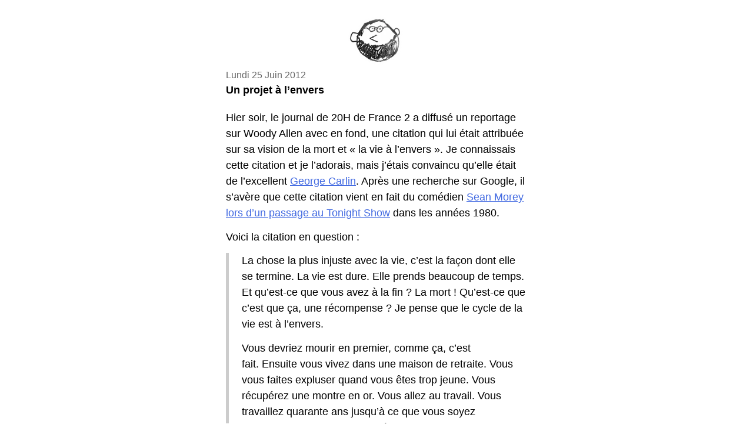

--- FILE ---
content_type: text/html; charset=UTF-8
request_url: https://www.hteumeuleu.fr/un-projet-a-l-envers/
body_size: 2843
content:
<!DOCTYPE html>
<html lang="fr-FR">
<head>
	<meta charset="UTF-8" />
		<title>Un projet à l&rsquo;envers – HTeuMeuLeu</title>
	<meta name="description" content="Hier soir, le journal de 20H de France 2 a diffusé un reportage sur Woody…" />
		<link rel="stylesheet" href="https://www.hteumeuleu.fr/wp-content/themes/next/style.css" />
	<link rel="alternate" type="application/rss+xml" title="Le flux RSS de HTeuMeuLeu" href="https://www.hteumeuleu.fr/feed/" />
	<meta name="viewport" content="width=device-width, initial-scale=1.0" />
		
<link rel='shortlink' href='https://www.hteumeuleu.fr/?p=1968' />
</head>
<body class="wp-singular post-template-default single single-post postid-1968 single-format-standard wp-theme-next">
	<header class="header" role="banner">
				<a href="https://www.hteumeuleu.fr"><img class="header-logo" src="https://www.hteumeuleu.fr/wp-content/themes/next/images/avatar.webp" alt="" width="96" height="96" loading="lazy" /><span class="sr-only">HTeuMeuLeu</span></a>
			</header>
	<main class="main" role="main">
<article class="post post--default">
	<div class="post-meta">
		<p><time datetime="2012-06-25 13:53">Lundi 25 Juin 2012</time></p>
	</div>
					<h1 class="post-title">
			Un projet à l&rsquo;envers		</h1>
				<div class="prose">
		<p>Hier soir, le journal de 20H de France 2 a diffusé un reportage sur Woody Allen avec en fond, une citation qui lui était attribuée sur sa vision de la mort et « la vie à l&rsquo;envers ». Je connaissais cette citation et je l&rsquo;adorais, mais j&rsquo;étais convaincu qu&rsquo;elle était de l&rsquo;excellent <a href="http://blogs.wefrag.com/McChicken/2008/06/23/george-carlin-est-decede/">George Carlin</a>. Après une recherche sur Google, il s&rsquo;avère que cette citation vient en fait du comédien <a href="http://www.deepspirits.com/eyeopeners/living-life-backwards.php">Sean Morey</a> <a href="http://www.deepspirits.com/eyeopeners/living-life-backwards.php">lors d&rsquo;un passage au Tonight Show</a> dans les années 1980.</p>
<p>Voici la citation en question :</p>
<blockquote><p>La chose la plus injuste avec la vie, c’est la façon dont elle se termine. La vie est dure. Elle prends beaucoup de temps. Et qu’est-ce que vous avez à la fin ? La mort ! Qu’est-ce que c’est que ça, une récompense ? Je pense que le cycle de la vie est à l’envers.</p>
<p>Vous devriez mourir en premier, comme ça, c’est fait. Ensuite vous vivez dans une maison de retraite. Vous vous faites expluser quand vous êtes trop jeune. Vous récupérez une montre en or. Vous allez au travail. Vous travaillez quarante ans jusqu’à ce que vous soyez suffisamment jeune pour apprécier votre retraite. Vous vous droguez, vous buvez de l’alcool, vous faites la fête, et vous vous préparez pour aller au lycée. Vous allez au collège. Vous devenez un enfant, vous jouez, vous n’avez aucune responsabilités. Vous devenez un petit bébé, vous retournez dans l’utérus. Vous passez neuf mois à flotter dedans.</p>
<p>Et vous finissez en un orgasme !</p></blockquote>
<p>J&rsquo;ai toujours eu le sentiment que c&rsquo;était un peu la même chose pour les sites web. Chaque mise en ligne, c&rsquo;est un peu comme la mort du projet. Tout le monde a passé des mois et des mois à travailler d&rsquo;arrache-pieds sur le projet. Six mois se sont écoulés. Et puis une fois en ligne, c&rsquo;est terminé. On croise les doigts pour que tout ce qu&rsquo;on a conçu fonctionne comme on l&rsquo;espérait. On regarde un peu les statistiques les premiers jours. Et puis plus rien.</p>
<p>« Qu&rsquo;est-ce que c&rsquo;est que ça, une récompense ? » Je pense que le cycle de vie d&rsquo;un projet web est à l&rsquo;envers.</p>
<p>D&rsquo;abord vous devriez commencer par mettre votre site en ligne, comme ça, c&rsquo;est fait. Débrouillez vous pour installer un WordPress ou un Magento avec un thème par défaut, et insérez quelques contenus que vous aviez déjà rédigé sur un coin de table. Voilà. Nous sommes au premier jour de votre projet, et vous pouvez déjà commencer à gagner de l&rsquo;argent avec votre site en ligne.</p>
<p>Maintenant que votre site est en ligne, vous allez pouvoir commencer à le concevoir. Mais pas en  regardant votre boule de cristal ou en déballant vos 5 ans d&rsquo;études et tous les bouquins que vous avez lu sur la conception web (ça revient au même). Non, vous allez pouvoir concevoir votre site à partir de vraies données, celles de vos visiteurs. Est-ce que les visiteurs trouvent facilement mes coordonnées ? Est-ce que les visiteurs arrivent facilement à ajouter un produit au panier ? Non ? Et bien commençons par travailler sur ces points.</p>
<p>Petit à petit, vous allez pouvoir améliorer la structure et le contenu de votre site. Vous pouvez en profiter pour améliorer le référencement naturel de votre site en affinant vos résultats jour après jour. Vous allez pouvoir retravailler l&rsquo;intégration de votre site et sa charte graphique, toujours en vous basant sur les statistiques des premières visites et les axes à améliorer. Vous allez même découvrir des besoins de nouveaux modules à développer que vous n&rsquo;auriez jamais imaginé au départ. Et tout cela en continuant à gagner de l&rsquo;argent.</p>
<p>Six mois se sont écoulés. Votre site est en ligne depuis le premier jour. Vous avez déjà des clients, des visiteurs fidèles, et vous savez que votre site réponds à leurs besoins. Vous avez déjà gagné pas mal d&rsquo;argent, et vous avez presque déjà rentabilisé votre investissement initial. Vous pouvez désormais sereinement envisager la suite et sabrer le champagne !</p>
<p>Alors, bien sûr, tout ceci est un peu tiré par les cheveux. Peu de projets sont adaptés pour travailler ainsi, et peu de clients seraient prêts à prendre le risque d&rsquo;avoir un site en ligne au premier jour qui ne colle pas à leur idéal. Mais pourtant, je suis persuadé que cette méthodologie serait parfaitement adaptée au web.</p>
	</div>
	<div class="post-footer">
					</div>
</article>
<div class="nav">
	<a class="btn btn--previous" href="https://www.hteumeuleu.fr/un-joli-casse-tete-en-integration/" rel="next">&laquo;&nbsp;Article suivant</a><a class="btn btn--next" href="https://www.hteumeuleu.fr/firefox-junior-sur-ipad/" rel="prev">Article précédent&nbsp;&raquo;</a></div>
	</main>
	<footer class="footer" role="contentinfo">
		<p>
			<b>HTeuMeuLeu</b>
		</p>
		<p>
			Le blog d&#039;un intégrateur HTML et CSS		</p>
	</footer>
	</body>
</html>

<!-- Cache served by breeze CACHE (Desktop) - Last modified: Tue, 20 Jan 2026 03:44:03 GMT -->


--- FILE ---
content_type: text/css
request_url: https://www.hteumeuleu.fr/wp-content/themes/next/style.css
body_size: 2425
content:

/*
Theme Name: HTeuMeuLeu.next
Theme URI: https: //www.hteumeuleu.fr
Description: Le thème par defaut de HTeuMeuLeu.fr.
Version: 5.0.0
Author: Rémi
Author URI: https: //www.hteumeuleu.fr
*/
* {
  margin: 0;
  padding: 0;
  -webkit-box-sizing: border-box;
          box-sizing: border-box;
}

:root {
  color-scheme: light;
}

html {
  scroll-behavior: smooth;
}

body {
  accent-color: inherit;
  font: 1em/1.5 Verdana, sans-serif;
  color: #000;
  background-color: #fff;
  padding: 1.25rem;
  margin: auto;
  max-width: 34.5rem;
  -moz-tab-size: 2;
    -o-tab-size: 2;
       tab-size: 2;
}

a:focus {
  outline-offset: 0.125rem;
  outline-color: currentColor;
}

.sr-only {
  position: absolute;
  width: 1px;
  height: 1px;
  padding: 0;
  margin: -1px;
  overflow: hidden;
  clip: rect(1px, 1px, 1px, 1px);
  clip-path: inset(50%);
  white-space: nowrap;
  border: 0;
}

.sr-only-focusable:focus, .sr-only-focusable:active {
  clip: auto;
  clip-path: none;
  width: auto;
  height: auto;
  margin: auto;
  overflow: visible;
  white-space: normal;
}

.header {
  display: -webkit-box;
  display: -ms-flexbox;
  display: flex;
  -webkit-box-pack: center;
      -ms-flex-pack: center;
          justify-content: center;
}

.header-logo {
  width: 6rem;
  height: 6rem;
  vertical-align: middle;
}

.footer {
  text-align: center;
}

.post {
  padding-block: 2rem;
  border-block: 0.0625rem solid transparent;
  margin-block: -0.0625rem;
}
.post + .post {
  border-top-color: #ccc;
}
.post:not(:only-of-type):not(:last-child) {
  border-bottom-color: #ccc;
}

.post-title {
  margin-bottom: 1.25rem;
  font-size: 1.125rem;
}
.post-title a {
  color: inherit;
  text-underline-offset: 0.2em;
}

.post-meta {
  display: -webkit-box;
  display: -ms-flexbox;
  display: flex;
  -ms-flex-wrap: wrap;
      flex-wrap: wrap;
  -webkit-box-align: center;
      -ms-flex-align: center;
          align-items: center;
  -webkit-box-pack: start;
      -ms-flex-pack: start;
          justify-content: flex-start;
  -webkit-column-gap: 0.5rem;
     -moz-column-gap: 0.5rem;
          column-gap: 0.5rem;
  row-gap: 0.25rem;
  color: #666;
  font-size: 1rem;
}

.post-footer {
  margin-top: 1.25rem;
  display: -webkit-box;
  display: -ms-flexbox;
  display: flex;
  -webkit-box-align: center;
      -ms-flex-align: center;
          align-items: center;
  -webkit-box-pack: start;
      -ms-flex-pack: start;
          justify-content: flex-start;
  -webkit-column-gap: 0.75rem;
     -moz-column-gap: 0.75rem;
          column-gap: 0.75rem;
}

.post--featured {
  display: -ms-grid;
  display: grid;
  gap: 2rem;
}
@media only screen and (min-width: 42.5rem) {
  .post--featured {
    display: -ms-grid;
    display: grid;
    -ms-grid-columns: 1fr 2rem 1fr;
    grid-template-columns: 1fr 1fr;
    gap: 2rem;
    -webkit-box-align: center;
        -ms-flex-align: center;
            align-items: center;
    margin-inline: -4rem;
  }
  .post--featured .prose {
    -ms-grid-column: 1;
    -ms-grid-column-span: 2;
    grid-column: 1/3;
    margin-inline: 4rem;
  }
}

.post--featured .post-title {
  margin-top: 0.625rem;
  margin-bottom: 0;
  font-size: 1.5rem;
  line-height: 1.2;
}
.post--featured .post-title a {
  display: block;
}
.post--featured .post-title + p {
  margin-top: 2rem;
}

.post-thumbnail a {
  display: block;
  border-radius: 0.5rem;
}
.post-thumbnail img {
  display: block;
  aspect-ratio: 4/3;
  width: 100%;
  height: auto;
  max-width: 20rem;
  -o-object-fit: cover;
     object-fit: cover;
  border-radius: 0.5rem;
  background-color: #eee;
  -webkit-box-shadow: 0 0.25rem 0.75rem rgba(0, 0, 0, 0.2);
          box-shadow: 0 0.25rem 0.75rem rgba(0, 0, 0, 0.2);
}

.post--short {
  padding-block: 1rem;
}
.post--short .post-title {
  margin-bottom: 0;
}

body.has-tag-emails {
  max-width: 48.75rem;
}

.btn {
  display: inline-block;
  padding: 0.375rem 1rem;
  background-color: royalblue;
  border-radius: 2rem;
  color: white;
  text-decoration: none;
  font-size: 1rem;
  line-height: 1.25rem;
}
.btn:focus {
  outline: 0.125rem solid royalblue;
  outline-offset: 0.125rem;
}

.btn--next {
  text-align: right;
}
.btn--next:only-child {
  margin-left: auto;
}

.btn--previous {
  text-align: left;
}
.btn--previous :only-child {
  margin-right: auto;
}

.prose {
  font-size: 1.125rem;
}
.prose * + *:not(br) {
  margin-top: 0.75em;
}
.prose * + *:not(br):not(:last-child) {
  margin-bottom: 0.75em;
}
.prose [style]:not([class]) {
  all: unset;
}
.prose a:not([class]) {
  color: royalblue;
  text-underline-offset: 0.25em;
  text-decoration-thickness: 0.0625rem;
  -webkit-transition: text-underline-offset ease-in-out 0.1s;
  transition: text-underline-offset ease-in-out 0.1s;
}
.prose a:not([class]):is(:focus, :hover) {
  outline-color: currentColor;
  outline-width: 0.125em;
  outline-offset: 0.125em;
  text-underline-offset: 0.375em;
}
.prose a:not([class]):is(:visited) {
  color: rebeccapurple;
}
.prose pre {
  white-space: pre-wrap;
}
.prose code {
  word-wrap: break-word;
}
.prose blockquote {
  margin-block: 1em;
  padding-left: 1.25em;
  border-left: 0.25em solid #ccc;
}
.prose p:-moz-only-whitespace {
  display: none;
}
.prose :is(ul, ol) {
  margin-left: 1.25rem;
}
.prose :is(h1, h2, h3, h4, h5, h6) {
  margin-top: 1.25em;
  font-size: 1em;
}
.prose :is(h1, h2, h3, h4, h5, h6)::before {
  content: "###";
  margin-right: 0.5ch;
  font-family: monospace;
}
.prose h2::before {
  content: "#";
}
.prose h3::before {
  content: "##";
}
.prose :is(img, iframe, video) {
  vertical-align: middle;
  border-radius: 0.5rem;
  max-width: 100%;
  height: auto;
  background-color: #eee;
  -webkit-box-shadow: 0 0.25rem 0.75rem rgba(0, 0, 0, 0.2);
          box-shadow: 0 0.25rem 0.75rem rgba(0, 0, 0, 0.2);
}
.prose .is-style-image-raw img {
  -webkit-box-shadow: none;
          box-shadow: none;
  border-radius: 0;
}
.prose .is-style-image-frame {
  padding: 0;
}
.prose .is-style-image-frame img {
  padding: 1.25rem;
  background-color: #fff;
}
.prose p > code {
  display: inline-block;
  padding: 0.125rem 0.25rem;
  background-color: #eee;
  border-radius: 0.25rem;
  font-size: 1rem;
  font-family: monospace, monospace;
}
.prose p > br + code,
.prose pre code {
  display: block;
  padding: 0.9375rem 1.25rem;
  background-color: #eee;
  border-radius: 0.5rem;
  font-size: 1rem;
  font-family: monospace, monospace;
}
.prose :is(iframe, video, object, embed) {
  width: 100%;
}
.prose :is(figure, p:has(iframe), p:has(img), .wp-caption) {
  margin-top: 1em;
}
.prose :is(figure, p:has(iframe), p:has(img), .wp-caption):not(:last-child) {
  margin-bottom: 1.25em;
}
.prose .wp-caption {
  display: block;
  width: auto !important;
}
.prose .wp-caption-text, .prose .wp-element-caption {
  color: #666;
  font-size: 0.75rem;
}
.prose :is(iframe, video, object, embed) {
  aspect-ratio: 16/9;
}
.prose table {
  border-spacing: 1px;
  border-collapse: revert;
  border: 1px outset #000;
  inline-size: auto;
}
.prose table td, .prose table th {
  padding: 0.125em 0.25em;
  border: 1px inset #000;
}
.prose .more-link {
  display: inline-block;
  padding: 0.375rem 1rem;
  background-color: royalblue;
  border-radius: 2rem;
  color: white;
  text-decoration: none;
  font-size: 1rem;
  line-height: 1.25rem;
}
.prose .wp-block-gallery {
  display: -webkit-box;
  display: -ms-flexbox;
  display: flex;
  -ms-flex-wrap: wrap;
      flex-wrap: wrap;
}
.prose .wp-block-gallery.wp-block-gallery {
  gap: 1.25rem;
}
.prose .wp-block-gallery .wp-block-image {
  -ms-flex-negative: 1;
      flex-shrink: 1;
  -ms-flex-preferred-size: calc((100% - 1.25rem) / 2);
      flex-basis: calc((100% - 1.25rem) / 2);
}
.prose .wp-block-gallery .wp-element-caption {
  -webkit-box-flex: 1;
      -ms-flex-positive: 1;
          flex-grow: 1;
  width: 100%;
}

.nav {
  display: -webkit-box;
  display: -ms-flexbox;
  display: flex;
  -webkit-box-align: center;
      -ms-flex-align: center;
          align-items: center;
  -webkit-box-pack: justify;
      -ms-flex-pack: justify;
          justify-content: space-between;
  margin-block: 3rem;
  -webkit-column-gap: 0.75rem;
     -moz-column-gap: 0.75rem;
          column-gap: 0.75rem;
}

.post--status {
  color: #111;
  border: 0.0625rem solid #d0d7de;
  border-radius: 0.5rem;
  padding: 1rem;
  margin: 2rem 0;
  text-align: right;
}
.post--status + .post:not(.post--status) {
  border-top: none;
}
.post--status .post-title {
  padding: 0.5rem 1.5rem;
  color: #fff;
  background-color: #0071e3;
  text-align: left;
  border-radius: 1rem;
  max-width: 80%;
  font-size: 1rem;
  line-height: 1.6;
  font-weight: bold;
  margin-bottom: 1rem;
}
.post--status .prose {
  display: inline-block;
  text-align: left;
  font-size: 1rem;
  line-height: 1.6;
  color: inherit;
  max-width: 80%;
  margin-left: auto;
  text-align: left;
}
.post--status .prose > * {
  background-color: #eee;
  padding: 0.5rem 1.5rem;
}
.post--status .prose > *:first-child {
  border-top-left-radius: 1rem;
  border-top-right-radius: 1rem;
}
.post--status .prose > *:last-child {
  border-bottom-left-radius: 1rem;
  border-bottom-right-radius: 1rem;
}
.post--status .prose .wp-block-list {
  margin-left: 0;
  padding-left: 2.5rem;
}
.post--status .prose * + * {
  margin-top: 0.125rem;
}
.post--status .prose * + :not(:last-child) {
  margin-bottom: 0.125rem;
}
.post--status .post-footer {
  margin-top: 0.5rem;
  text-align: right;
  -webkit-box-pack: end;
      -ms-flex-pack: end;
          justify-content: flex-end;
  font-size: 0.75rem;
  color: #666;
}
.post--status .post-footer a {
  color: inherit;
}

:is(.error404, .search-no-results) {
  min-height: 100vh;
  display: -webkit-box;
  display: -ms-flexbox;
  display: flex;
  -webkit-box-orient: vertical;
  -webkit-box-direction: normal;
      -ms-flex-direction: column;
          flex-direction: column;
  -webkit-box-pack: justify;
      -ms-flex-pack: justify;
          justify-content: space-between;
}
:is(.error404, .search-no-results).admin-bar {
  min-height: calc(100vh - 32px);
}
:is(.error404, .search-no-results) .post-title {
  max-width: -webkit-fit-content;
  max-width: -moz-fit-content;
  max-width: fit-content;
}
:is(.error404, .search-no-results) .nav {
  -webkit-box-pack: center;
      -ms-flex-pack: center;
          justify-content: center;
}

.notice {
  background-color: #fff3cd;
  border: 1px solid #ffe69c;
  color: #664d03;
  border-radius: 0.5rem;
  padding: 1rem;
  -webkit-margin-before: 1rem;
          margin-block-start: 1rem;
}